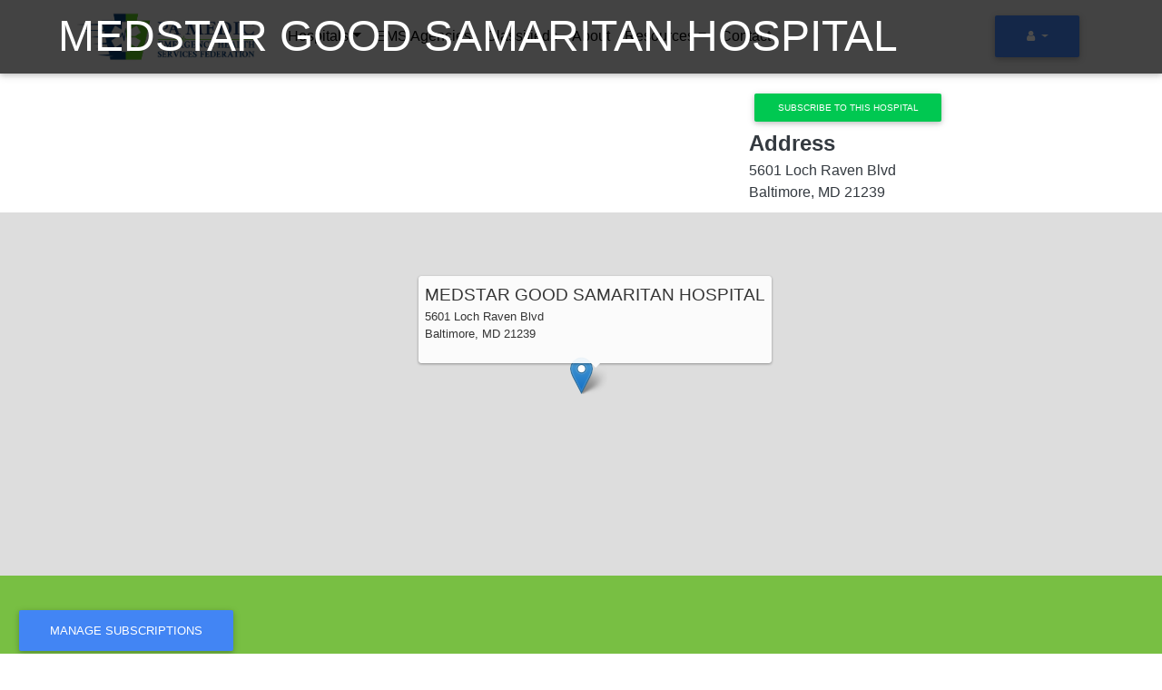

--- FILE ---
content_type: text/html; charset=UTF-8
request_url: https://www.pamedic.org/hospital/medstar-good-samaritan-hospital
body_size: 8464
content:
<!DOCTYPE html>
<html lang="en" dir="ltr">
  <head>
    <meta charset="utf-8" />
<script async src="/sites/default/files/google_analytics/gtag.js?t9kxzp"></script>
<script>window.dataLayer = window.dataLayer || [];function gtag(){dataLayer.push(arguments)};gtag("js", new Date());gtag("set", "developer_id.dMDhkMT", true);gtag("config", "G-C63YJDCEJ3", {"groups":"default","page_placeholder":"PLACEHOLDER_page_location","allow_ad_personalization_signals":false});</script>
<link rel="manifest" href="/manifest.json" />
<meta name="theme-color" content="#76bd1f" />
<meta name="apple-mobile-web-app-capable" content="yes" />
<meta name="apple-mobile-web-app-status-bar-style" content="black_translucent" />
<meta name="Generator" content="Drupal 9 (https://www.drupal.org)" />
<meta name="MobileOptimized" content="width" />
<meta name="HandheldFriendly" content="true" />
<meta name="viewport" content="width=device-width, initial-scale=1, shrink-to-fit=no" />
<script>var ct_check_js_val = '77197ba11b019b1229d38bde67995d8d';var drupal_ac_antibot_cookie_value = '6c1efe83e6e7490b3a434bee82d17a197929261aeae06e6cc428310f66ef5236';var ct_use_cookies = 0;var ct_use_alt_cookies = 0;var ct_capture_buffer = 0;</script>
<meta http-equiv="x-ua-compatible" content="ie=edge" />
<link rel="apple-touch-icon" sizes="192x192" href="/sites/default/files/pwa/ehsficon.pngcopy.png" />
<link href="/iphone5_splash.png" media="(device-width: 320px) and (device-height: 568px) and (-webkit-device-pixel-ratio: 2)" rel="apple-touch-startup-image" />
<link href="/iphone6_splash.png" media="(device-width: 375px) and (device-height: 667px) and (-webkit-device-pixel-ratio: 2)" rel="apple-touch-startup-image" />
<link href="/iphoneplus_splash.png" media="(device-width: 621px) and (device-height: 1104px) and (-webkit-device-pixel-ratio: 3)" rel="apple-touch-startup-image" />
<link href="/iphonex_splash.png" media="(device-width: 375px) and (device-height: 812px) and (-webkit-device-pixel-ratio: 3)" rel="apple-touch-startup-image" />
<link href="/iphonexr_splash.png" media="(device-width: 414px) and (device-height: 896px) and (-webkit-device-pixel-ratio: 2)" rel="apple-touch-startup-image" />
<link href="/iphonexsmax_splash.png" media="(device-width: 414px) and (device-height: 896px) and (-webkit-device-pixel-ratio: 3)" rel="apple-touch-startup-image" />
<link href="/ipad_splash.png" media="(device-width: 768px) and (device-height: 1024px) and (-webkit-device-pixel-ratio: 2)" rel="apple-touch-startup-image" />
<link href="/ipadpro1_splash.png" media="(device-width: 834px) and (device-height: 1112px) and (-webkit-device-pixel-ratio: 2)" rel="apple-touch-startup-image" />
<link href="/ipadpro2_splash.png" media="(device-width: 1024px) and (device-height: 1366px) and (-webkit-device-pixel-ratio: 2)" rel="apple-touch-startup-image" />
<link href="/ipadpro3_splash.png" media="(device-width: 834px) and (device-height: 1194px) and (-webkit-device-pixel-ratio: 2)" rel="apple-touch-startup-image" />
<link rel="icon" href="/sites/default/files/ehsf-icon.png" type="image/png" />
<link rel="canonical" href="https://www.pamedic.org/hospital/medstar-good-samaritan-hospital" />
<link rel="shortlink" href="https://www.pamedic.org/node/27" />

    <title>MEDSTAR GOOD SAMARITAN HOSPITAL | PA MEDIC</title>
    <link rel="stylesheet" media="all" href="/core/modules/system/css/components/ajax-progress.module.css?t9kxzp" />
<link rel="stylesheet" media="all" href="/core/modules/system/css/components/align.module.css?t9kxzp" />
<link rel="stylesheet" media="all" href="/core/modules/system/css/components/autocomplete-loading.module.css?t9kxzp" />
<link rel="stylesheet" media="all" href="/core/modules/system/css/components/fieldgroup.module.css?t9kxzp" />
<link rel="stylesheet" media="all" href="/core/modules/system/css/components/container-inline.module.css?t9kxzp" />
<link rel="stylesheet" media="all" href="/core/modules/system/css/components/clearfix.module.css?t9kxzp" />
<link rel="stylesheet" media="all" href="/core/modules/system/css/components/details.module.css?t9kxzp" />
<link rel="stylesheet" media="all" href="/core/modules/system/css/components/hidden.module.css?t9kxzp" />
<link rel="stylesheet" media="all" href="/core/modules/system/css/components/item-list.module.css?t9kxzp" />
<link rel="stylesheet" media="all" href="/core/modules/system/css/components/js.module.css?t9kxzp" />
<link rel="stylesheet" media="all" href="/core/modules/system/css/components/nowrap.module.css?t9kxzp" />
<link rel="stylesheet" media="all" href="/core/modules/system/css/components/position-container.module.css?t9kxzp" />
<link rel="stylesheet" media="all" href="/core/modules/system/css/components/progress.module.css?t9kxzp" />
<link rel="stylesheet" media="all" href="/core/modules/system/css/components/reset-appearance.module.css?t9kxzp" />
<link rel="stylesheet" media="all" href="/core/modules/system/css/components/resize.module.css?t9kxzp" />
<link rel="stylesheet" media="all" href="/core/modules/system/css/components/sticky-header.module.css?t9kxzp" />
<link rel="stylesheet" media="all" href="/core/modules/system/css/components/system-status-counter.css?t9kxzp" />
<link rel="stylesheet" media="all" href="/core/modules/system/css/components/system-status-report-counters.css?t9kxzp" />
<link rel="stylesheet" media="all" href="/core/modules/system/css/components/system-status-report-general-info.css?t9kxzp" />
<link rel="stylesheet" media="all" href="/core/modules/system/css/components/tabledrag.module.css?t9kxzp" />
<link rel="stylesheet" media="all" href="/core/modules/system/css/components/tablesort.module.css?t9kxzp" />
<link rel="stylesheet" media="all" href="/core/modules/system/css/components/tree-child.module.css?t9kxzp" />
<link rel="stylesheet" media="all" href="https://unpkg.com/leaflet@1.8.0/dist/leaflet.css" />
<link rel="stylesheet" media="all" href="/modules/composer/geolocation/modules/geolocation_leaflet/css/geolocation-leaflet.css?t9kxzp" />
<link rel="stylesheet" media="all" href="/core/modules/views/css/views.module.css?t9kxzp" />
<link rel="stylesheet" media="all" href="/modules/composer/geolocation/css/geolocation-map.css?t9kxzp" />
<link rel="stylesheet" media="all" href="/modules/composer/flag/css/flag-link.css?t9kxzp" />
<link rel="stylesheet" media="all" href="/themes/composer/bootstrap_barrio/css/components/node.css?t9kxzp" />
<link rel="stylesheet" media="all" href="/themes/custom/ehsfhs/css/style.css?t9kxzp" />
<link rel="stylesheet" media="all" href="/themes/custom/ehsfhs/css/jquery-ui.custom.css?t9kxzp" />
<link rel="stylesheet" media="all" href="/themes/composer/bootstrap_barrio/css/colors/messages/messages-light.css?t9kxzp" />
<link rel="stylesheet" media="all" href="/themes/composer/bootstrap_barrio/css/components/navigation.css?t9kxzp" />

    <script src="https://unpkg.com/leaflet@1.8.0/dist/leaflet.js"></script>

  </head>
  <body class="layout-no-sidebars page-node-27 path-node node--type-hospital">
    <a href="#main-content" class="visually-hidden focusable skip-link">
      Skip to main content
    </a>
    
      <div class="dialog-off-canvas-main-canvas" data-off-canvas-main-canvas>
    <div id="page-wrapper">
  <div id="page">
    <header id="header" class="header" role="banner" aria-label="Site header">
                        <nav class="navbar navbar-dark bg-primary" id="navbar-top">
                    <div class="container">
                        
                <section class="row region region-top-header">
    <div data-drupal-messages-fallback class="hidden"></div>

  </section>

                                  </div>
                    </nav>
                <nav class="navbar navbar-light bg-light navbar-expand-md" id="navbar-main">
                    <div class="container-lg">
                          <a href="/" title="Home" rel="home" class="navbar-brand">
          <img src="/themes/custom/ehsfhs/logo.png" alt="Home" class="img-fluid d-inline-block align-top" />
        <span class="ml-2 d-none d-md-inline"></span>
  </a>


                          <button class="navbar-toggler navbar-toggler-right collapsed" type="button" data-toggle="collapse" data-target="#CollapsingNavbar" aria-controls="CollapsingNavbar" aria-expanded="false" aria-label="Toggle navigation"><span class="navbar-toggler-icon"></span></button>
              <div class="collapse navbar-collapse justify-content-between" id="CollapsingNavbar">
                  <nav role="navigation" aria-labelledby="block-ehsfhs-main-menu-menu" id="block-ehsfhs-main-menu" class="block block-menu navigation menu--main">
            
  <h2 class="sr-only" id="block-ehsfhs-main-menu-menu">Main navigation</h2>
  

        
              <ul class="clearfix nav navbar-nav">
                    <li class="nav-item menu-item--expanded dropdown">
                          <a href="/hospitals" class="nav-link dropdown-toggle nav-link--hospitals" data-toggle="dropdown" aria-expanded="false" aria-haspopup="true" data-drupal-link-system-path="hospitals">Hospitals</a>
                        <ul class="dropdown-menu">
                    <li class="dropdown-item">
                          <a href="/county" class="nav-link--county" data-drupal-link-system-path="county">Status Map</a>
              </li>
        </ul>
  
              </li>
                <li class="nav-item">
                          <a href="/agencies" class="nav-link nav-link--agencies" data-drupal-link-system-path="agencies">EMS Agencies</a>
              </li>
                <li class="nav-item">
                          <a href="/classifieds" class="nav-link nav-link--classifieds" data-drupal-link-system-path="classifieds">Classifieds</a>
              </li>
                <li class="nav-item">
                          <a href="/about" class="nav-link nav-link--about" data-drupal-link-system-path="node/279">About</a>
              </li>
                <li class="nav-item menu-item--expanded dropdown">
                          <span class="nav-link dropdown-toggle nav-link-" data-toggle="dropdown" aria-expanded="false" aria-haspopup="true">Resources</span>
                        <ul class="dropdown-menu">
                    <li class="dropdown-item">
                          <a href="/help-guide" title="Helpful tools for users" class="nav-link--help-guide" data-drupal-link-system-path="node/369">Help Guide</a>
              </li>
                <li class="dropdown-item">
                          <a href="/protocols" class="nav-link--protocols" data-drupal-link-system-path="protocols">Protocols</a>
              </li>
                <li class="dropdown-item">
                          <a href="/references" class="nav-link--references" data-drupal-link-system-path="node/8857">References</a>
              </li>
        </ul>
  
              </li>
                <li class="nav-item">
                          <a href="/contact" class="nav-link nav-link--contact" data-drupal-link-system-path="webform/contact">Contact</a>
              </li>
        </ul>
  


  </nav>
<div id="block-anonaccountmenu" class="block block-block-content block-block-contentd8497afb-ec32-441f-b378-033ca5cb6e35">
  
    
      <div class="content">
      
            <div class="clearfix text-formatted field field--name-body field--type-text-with-summary field--label-hidden field__item"><div class="col">
<div class="view-content row">
<div id="views-bootstrap-account-menu-block-1"><button class="btn btn-primary dropdown-toggle" type="button" id="views-bootstrap-account-menu-block-1-dropdown" data-toggle="dropdown">
        <i class="icon-user"></i>
        <span class="i-text">
          
        </span>
        <span class="caret"></span>
    </button>
<ul aria-labelledby="views-bootstrap-account-menu-block-1-dropdown" class="dropdown-menu" role="menu">
	<li role="menuitem presentation" tabindex="-1">
	<div class="views-field views-field-rendered-entity">
	<article class="contextual-region profile"><span class="dropdown-item">Hi there!</span>
	<ul class="dropdown-menu show">
		<li><a class="dropdown-item" href="/user/login">Log In</a></li>
		<li><a class="dropdown-item" href="/user/register">Register</a></li>
	</ul>
	</article>
	</div>
	</li>
</ul>
</div>
</div>
</div>
</div>
      
    </div>
  </div>


	          </div>
                                            </div>
                  </nav>
          </header>
            <div id="main-wrapper" class="layout-main-wrapper clearfix">
              <div id="main" class="p-0">
          
          <div class="row-offcanvas row-offcanvas-left clearfix">
              <main class="main-content col p-0" id="content" role="main">
                <section class="section">
                  <a id="main-content" tabindex="-1"></a>
                    <section class="region region-content">
    <div id="block-ehsfhs-content" class="block block-system block-system-main-block">
  
    
      <div class="content">
      

<article role="article" class="node node--type-hospital node--view-mode-full clearfix">
  <header>
    
    
      <h1 class="node__title">
      <span class="field field--name-title field--type-string field--label-hidden">MEDSTAR GOOD SAMARITAN HOSPITAL </span>

      </h1>
    
  </header>
  <div class="node__content clearfix container-fluid px-0">
    <div class="row no-gutters">
      <div class="col">
        <div class="views-element-container"></div>

      </div>
    </div>
    <div class="row container mx-auto mt-3">
      <div class="col-lg-8 col-12 order-last order-md-first p-0 px-lg-3">

        
        
      </div>
      <div class="col-lg-4 col-12 order-first order-md-last p-0">
        <div class="flag flag-hospital js-flag-hospital-27 action-flag"><a title="" href="/flag/details/flag/hospital/27?destination=/hospital/medstar-good-samaritan-hospital" class="use-ajax btn btn-sm btn-success" data-dialog-type="dialog" data-dialog-options="{&quot;width&quot;:&quot;auto&quot;}" rel="nofollow">Subscribe to this hospital</a></div>
        
  <div class="field field--name-field-address field--type-address field--label-above">
    <div class="field__label">Address</div>
              <div class="field__item"><p class="address" translate="no"><span class="address-line1">5601 Loch Raven Blvd</span><br>
<span class="locality">Baltimore</span>, <span class="administrative-area">MD</span> <span class="postal-code">21239</span><br>
<span class="country">United States</span></p></div>
          </div>

        

        

      </div>
    </div>
    <div class="row no-gutters">
      <div class="col">
            <div class="field field--name-field-coordinates field--type-geofield field--label-hidden field__item"><div  class="geolocation-map-wrapper" id="map-697b72d5d0050" data-map-type="leaflet">
    <div class="geolocation-map-controls">
          </div>

    <div class="geolocation-map-container js-show"></div>

            <div  class="geolocation-location js-hide" id="697b72d5ddcc6" data-lat="39.3579963" data-lng="-76.5871105" data-set-marker="true" data-label="MEDSTAR GOOD SAMARITAN HOSPITAL  &lt;p class=&quot;address&quot; translate=&quot;no&quot;&gt;&lt;span class=&quot;address-line1&quot;&gt;5601 Loch Raven Blvd&lt;/span&gt;&lt;br&gt;
&lt;span class=&quot;locality&quot;&gt;Baltimore&lt;/span&gt;, &lt;span class=&quot;administrative-area&quot;&gt;MD&lt;/span&gt; &lt;span class=&quot;postal-code&quot;&gt;21239&lt;/span&gt;&lt;br&gt;
&lt;span class=&quot;country&quot;&gt;United States&lt;/span&gt;&lt;/p&gt;" typeof="Place">
  <span property="geo" typeof="GeoCoordinates">
    <meta property="latitude" content="39.3579963" />
    <meta property="longitude" content="-76.5871105" />
  </span>

      <h2 class="location-title" property="name">MEDSTAR GOOD SAMARITAN HOSPITAL  &lt;p class=&quot;address&quot; translate=&quot;no&quot;&gt;&lt;span class=&quot;address-line1&quot;&gt;5601 Loch Raven Blvd&lt;/span&gt;&lt;br&gt;
&lt;span class=&quot;locality&quot;&gt;Baltimore&lt;/span&gt;, &lt;span class=&quot;administrative-area&quot;&gt;MD&lt;/span&gt; &lt;span class=&quot;postal-code&quot;&gt;21239&lt;/span&gt;&lt;br&gt;
&lt;span class=&quot;country&quot;&gt;United States&lt;/span&gt;&lt;/p&gt;</h2>
  
  </div>
    </div>
</div>
      </div>
    </div>


  </div>
</article>
    </div>
  </div>

  </section>

                </section>
              </main>
                                  </div>
        </div>
          </div>
        <footer class="site-footer">
              <div class="container-fluid">
                                <div class="site-footer__bottom">
                <section class="row region region-footer-fifth">
    <div class="col">
      <div id="block-unsubscribe" class="block block-block-content block-block-contentc1a807c0-ca24-4bec-9134-bd1962298393">
  
    
      <div class="content">
      
            <div class="clearfix text-formatted field field--name-body field--type-text-with-summary field--label-hidden field__item"><a href="/unsubscribe" class="btn btn-primary">Manage Subscriptions</a></div>
      
    </div>
  </div>
<div id="block-footer" class="block block-block-content block-block-content8d853b84-f5b3-42a8-bd01-da6e7153e499">
  
    
      <div class="content">
      
            <div class="clearfix text-formatted field field--name-body field--type-text-with-summary field--label-hidden field__item"><p class="text-align-center">Copyright 2025 <a href="https://www.ehsf.org" target="_blank">EHSF</a></p>
</div>
      
    </div>
  </div>

    </div>
  </section>

            </div>
                  </div>
          </footer>
  </div>
</div>

<!-- The core Firebase JS SDK is always required and must be listed first -->
<script src="https://www.gstatic.com/firebasejs/8.9.0/firebase-app.js"></script>

<!-- TODO: Add SDKs for Firebase products that you want to use
     https://firebase.google.com/docs/web/setup#available-libraries -->
<script src="https://www.gstatic.com/firebasejs/8.8.1/firebase-messaging.js"></script>
<script src="https://www.gstatic.com/firebasejs/8.8.1/firebase-analytics.js"></script>
<script>
    // Your web app's Firebase configuration
    var firebaseConfig = {
        apiKey: "AIzaSyAXTybQxmTsa-MQjUsFZKyAIBp8fR0NIb4",
        authDomain: "test-application-72087.firebaseapp.com",
        projectId: "test-application-72087",
        storageBucket: "test-application-72087.appspot.com",
        messagingSenderId: "670449094788",
        appId: "1:670449094788:web:70ee010756025fe3dcf2d1"
    };
    // Initialize Firebase
    firebase.initializeApp(firebaseConfig);
</script>
  </div>

    
    <script type="application/json" data-drupal-selector="drupal-settings-json">{"path":{"baseUrl":"\/","scriptPath":null,"pathPrefix":"","currentPath":"node\/27","currentPathIsAdmin":false,"isFront":false,"currentLanguage":"en"},"pluralDelimiter":"\u0003","suppressDeprecationErrors":true,"ajaxPageState":{"libraries":"bootstrap_barrio\/global-styling,bootstrap_barrio\/messages_light,bootstrap_barrio\/navigation,bootstrap_barrio\/node,cleantalk\/apbct-public,ehsfhs\/global-styling,flag\/flag.link,geolocation\/geolocation.map,geolocation\/map_center.fitlocations,geolocation_leaflet\/geolocation.leaflet,google_analytics\/google_analytics,pwa\/serviceworker,system\/base,views\/views.module","theme":"ehsfhs","theme_token":null},"ajaxTrustedUrl":[],"google_analytics":{"account":"G-C63YJDCEJ3","trackOutbound":true,"trackMailto":true,"trackTel":true,"trackDownload":true,"trackDownloadExtensions":"7z|aac|arc|arj|asf|asx|avi|bin|csv|doc(x|m)?|dot(x|m)?|exe|flv|gif|gz|gzip|hqx|jar|jpe?g|js|mp(2|3|4|e?g)|mov(ie)?|msi|msp|pdf|phps|png|ppt(x|m)?|pot(x|m)?|pps(x|m)?|ppam|sld(x|m)?|thmx|qtm?|ra(m|r)?|sea|sit|tar|tgz|torrent|txt|wav|wma|wmv|wpd|xls(x|m|b)?|xlt(x|m)|xlam|xml|z|zip"},"pwa":{"cache_version":"8.x-1.7-v1","installPath":"\/serviceworker-pwa","scope":"\/"},"geolocation":{"maps":{"map-697b72d5d0050":{"map_center":{"fit_bounds":{"map_center_id":"fit_bounds","option_id":"fit_bounds","settings":{"min_zoom":14,"reset_zoom":true},"weight":-101}},"settings":{"leaflet_settings":{"map_features":{"leaflet_control_zoom":{"enabled":false,"weight":0,"settings":{"position":"topright"}},"leaflet_control_attribution":{"enabled":false,"settings":{"position":"topright","prefix":"Leaflet"},"weight":0},"leaflet_marker_popup":{"enabled":false,"weight":0,"settings":{"info_auto_display":true,"max_width":300,"min_width":50,"max_height":null,"auto_pan":true,"keep_in_view":false,"close_button":true,"auto_close":true,"close_on_escape_key":true,"class_name":""}},"leaflet_control_scale":{"weight":0,"settings":{"position":"topright","metric":true,"imperial":true},"enabled":false},"leaflet_tile_layer":{"weight":0,"settings":{"tile_layer_provider":"OpenStreetMap Mapnik","tile_provider_options":{"Thunderforest":{"apikey":""},"MapBox":{"accessToken":""},"HERE":{"app_id":"","app_code":""},"GeoportailFrance":{"apikey":""}}},"enabled":false},"leaflet_tile_layer_overlay":{"weight":0,"settings":{"tile_layer_overlay":"OpenInfraMap.Power"},"enabled":false},"leaflet_custom_tile_layer":{"weight":0,"settings":{"tile_layer_url":"\/\/{s}.tile.osm.org\/{z}\/{x}\/{y}.png","tile_layer_attribution":"\u0026copy; \u003Ca href=\u0022https:\/\/osm.org\/copyright\u0022\u003EOpenStreetMap\u003C\/a\u003E contributors","tile_layer_subdomains":"abc","tile_layer_zoom":18},"enabled":false},"leaflet_max_bounds":{"weight":0,"settings":{"north":null,"south":null,"east":null,"west":null},"enabled":false},"leaflet_marker_zoom_and_animate":{"weight":0,"settings":{"marker_zoom_anchor_id":""},"enabled":false},"geolocation_marker_scroll_to_id":{"weight":0,"settings":{"scroll_target_id":""},"enabled":false},"leaflet_marker_icon":{"weight":0,"settings":{"marker_shadow_path":"","marker_icon_path":"","icon_size":{"width":null,"height":null},"icon_anchor":{"x":null,"y":null},"popup_anchor":{"x":0,"y":0},"shadow_size":{"width":null,"height":null},"shadow_anchor":{"x":null,"y":null}},"enabled":false},"leaflet_marker_clusterer":{"weight":0,"settings":{"cluster_settings":{"show_coverage_on_hover":true,"zoom_to_bounds_on_click":true},"disable_clustering_at_zoom":0,"custom_marker_settings":""},"enabled":false},"leaflet_control_layer":{"weight":0,"settings":{"position":"topright","default_label":"Default","tile_layer_providers":{"OpenStreetMap":{"OpenStreetMap Mapnik":{"checkbox":false,"label":""},"OpenStreetMap BlackAndWhite":{"checkbox":false,"label":""},"OpenStreetMap DE":{"checkbox":false,"label":""},"OpenStreetMap CH":{"checkbox":false,"label":""},"OpenStreetMap France":{"checkbox":false,"label":""},"OpenStreetMap HOT":{"checkbox":false,"label":""},"OpenStreetMap BZH":{"checkbox":false,"label":""}},"OpenTopoMap":{"OpenTopoMap":{"checkbox":false,"label":""}},"Thunderforest":{"Thunderforest OpenCycleMap":{"checkbox":false,"label":""},"Thunderforest Transport":{"checkbox":false,"label":""},"Thunderforest TransportDark":{"checkbox":false,"label":""},"Thunderforest SpinalMap":{"checkbox":false,"label":""},"Thunderforest Landscape":{"checkbox":false,"label":""},"Thunderforest Outdoors":{"checkbox":false,"label":""},"Thunderforest Pioneer":{"checkbox":false,"label":""}},"OpenMapSurfer":{"OpenMapSurfer Roads":{"checkbox":false,"label":""},"OpenMapSurfer Grayscale":{"checkbox":false,"label":""}},"Hydda":{"Hydda Full":{"checkbox":false,"label":""},"Hydda Base":{"checkbox":false,"label":""}},"MapBox":{"MapBox":{"checkbox":false,"label":""}},"Stamen":{"Stamen Toner":{"checkbox":false,"label":""},"Stamen TonerBackground":{"checkbox":false,"label":""},"Stamen TonerLite":{"checkbox":false,"label":""},"Stamen Watercolor":{"checkbox":false,"label":""},"Stamen Terrain":{"checkbox":false,"label":""},"Stamen TerrainBackground":{"checkbox":false,"label":""},"Stamen TopOSMRelief":{"checkbox":false,"label":""}},"Esri":{"Esri WorldStreetMap":{"checkbox":false,"label":""},"Esri DeLorme":{"checkbox":false,"label":""},"Esri WorldTopoMap":{"checkbox":false,"label":""},"Esri WorldImagery":{"checkbox":false,"label":""},"Esri WorldTerrain":{"checkbox":false,"label":""},"Esri WorldShadedRelief":{"checkbox":false,"label":""},"Esri WorldPhysical":{"checkbox":false,"label":""},"Esri OceanBasemap":{"checkbox":false,"label":""},"Esri NatGeoWorldMap":{"checkbox":false,"label":""},"Esri WorldGrayCanvas":{"checkbox":false,"label":""}},"HERE":{"HERE normalDay":{"checkbox":false,"label":""},"HERE normalDayCustom":{"checkbox":false,"label":""},"HERE normalDayGrey":{"checkbox":false,"label":""},"HERE normalDayMobile":{"checkbox":false,"label":""},"HERE normalDayGreyMobile":{"checkbox":false,"label":""},"HERE normalDayTransit":{"checkbox":false,"label":""},"HERE normalDayTransitMobile":{"checkbox":false,"label":""},"HERE normalNight":{"checkbox":false,"label":""},"HERE normalNightMobile":{"checkbox":false,"label":""},"HERE normalNightGrey":{"checkbox":false,"label":""},"HERE normalNightGreyMobile":{"checkbox":false,"label":""},"HERE normalNightTransit":{"checkbox":false,"label":""},"HERE normalNightTransitMobile":{"checkbox":false,"label":""},"HERE redcuedDay":{"checkbox":false,"label":""},"HERE redcuedNight":{"checkbox":false,"label":""},"HERE basicMap":{"checkbox":false,"label":""},"HERE mapLabels":{"checkbox":false,"label":""},"HERE trafficFlow":{"checkbox":false,"label":""},"HERE carnavDayGrey":{"checkbox":false,"label":""},"HERE hybridDayMobile":{"checkbox":false,"label":""},"HERE hybridDayTransit":{"checkbox":false,"label":""},"HERE hybridDayGrey":{"checkbox":false,"label":""},"HERE pedestrianDay":{"checkbox":false,"label":""},"HERE pedestrianNight":{"checkbox":false,"label":""},"HERE satelliteDay":{"checkbox":false,"label":""},"HERE terrainDay":{"checkbox":false,"label":""},"HERE terrainDayMobile":{"checkbox":false,"label":""}},"FreeMapSK":{"FreeMapSK":{"checkbox":false,"label":""}},"MtbMap":{"MtbMap":{"checkbox":false,"label":""}},"CartoDB":{"CartoDB Positron":{"checkbox":false,"label":""},"CartoDB PositronNoLabels":{"checkbox":false,"label":""},"CartoDB PositronOnlyLabels":{"checkbox":false,"label":""},"CartoDB DarkMatter":{"checkbox":false,"label":""},"CartoDB DarkMatterNoLabels":{"checkbox":false,"label":""},"CartoDB DarkMatterOnlyLabels":{"checkbox":false,"label":""},"CartoDB Voyager":{"checkbox":false,"label":""},"CartoDB VoyagerNoLabels":{"checkbox":false,"label":""},"CartoDB VoyagerOnlyLabels":{"checkbox":false,"label":""},"CartoDB VoyagerLabelsUnder":{"checkbox":false,"label":""}},"HikeBike":{"HikeBike":{"checkbox":false,"label":""},"HikeBike HillShading":{"checkbox":false,"label":""}},"BasemapAT":{"BasemapAT basemap":{"checkbox":false,"label":""},"BasemapAT grau":{"checkbox":false,"label":""},"BasemapAT overlay":{"checkbox":false,"label":""},"BasemapAT highdpi":{"checkbox":false,"label":""},"BasemapAT orthofoto":{"checkbox":false,"label":""}},"NLS":{"NLS":{"checkbox":false,"label":""}},"Wikimedia":{"Wikimedia":{"checkbox":false,"label":""}},"GeoportailFrance":{"GeoportailFrance parcels":{"checkbox":false,"label":""},"GeoportailFrance ignMaps":{"checkbox":false,"label":""},"GeoportailFrance maps":{"checkbox":false,"label":""},"GeoportailFrance orthos":{"checkbox":false,"label":""}}},"tile_providers_options":{"Thunderforest":{"apikey":""},"MapBox":{"accessToken":""},"HERE":{"app_id":"","app_code":""},"GeoportailFrance":{"apikey":""}}},"enabled":false},"leaflet_control_recenter":{"weight":0,"settings":{"position":"topright"},"enabled":false},"leaflet_control_locate":{"weight":0,"settings":{"position":"topright"},"enabled":false},"leaflet_control_geocoder":{"weight":0,"settings":{"position":"topright","geocoder":"google_geocoding_api","settings":{"label":"Address","description":"Enter an address to be localized.","autocomplete_min_length":1,"component_restrictions":{"route":"","country":"","administrative_area":"","locality":"","postal_code":""},"boundary_restriction":{"south":"","west":"","north":"","east":""},"region":""}},"enabled":false},"leaflet_control_fullscreen":{"weight":0,"settings":{"position":"topright"},"enabled":false},"leaflet_gesture_handling":{"weight":0,"enabled":false},"geolocation_shapes":{"weight":0,"settings":{"remove_markers":false,"polyline":true,"polyline_title":"","strokeColor":"#FF0000","strokeOpacity":0.8,"strokeWidth":"2","polygon":false,"polygon_title":"","fillColor":"#FF0000","fillOpacity":0.35},"enabled":false},"leaflet_disable_user_interaction":{"weight":0,"enabled":false},"leaflet_client_location_indicator":{"weight":0,"enabled":false},"leaflet_wms":{"weight":0,"settings":{"url":"","version":"1.1.1","layers":"","styles":"","srs":"","format":"image\/jpeg","transparent":false,"identify":false},"enabled":false}},"zoom":15,"height":"400px","width":"100%","maxZoom":20,"crs":"EPSG3857","preferCanvas":false,"zoomSnap":1,"zoomDelta":1,"trackResize":true,"boxZoom":true,"doubleClickZoom":true,"dragging":true,"zoomAnimation":true,"zoomAnimationThreshold":4,"fadeAnimation":true,"markerZoomAnimation":true,"inertia":false,"inertiaDeceleration":3000,"easeLinearity":0.2,"worldCopyJump":false,"maxBoundsViscosity":0,"keyboard":true,"keyboardPanDelta":80,"scrollWheelZoom":true,"wheelDebounceTime":40,"wheelPxPerZoomLevel":60,"tap":true,"tapTolerance":15,"touchZoom":true,"bounceAtZoomLimits":true}}}}},"user":{"uid":0,"permissionsHash":"c80fed248e591e8e6663cc1547e370c0f7a7f9c5e1b8bb630f5294f952695068"}}</script>
<script src="/core/assets/vendor/jquery/jquery.min.js?v=3.6.3"></script>
<script src="/core/misc/polyfills/element.matches.js?v=9.5.11"></script>
<script src="/core/misc/polyfills/nodelist.foreach.js?v=9.5.11"></script>
<script src="/core/misc/polyfills/object.assign.js?v=9.5.11"></script>
<script src="/core/assets/vendor/css-escape/css.escape.js?v=1.5.1"></script>
<script src="/core/assets/vendor/es6-promise/es6-promise.auto.min.js?v=4.2.8"></script>
<script src="/core/assets/vendor/once/once.min.js?v=1.0.1"></script>
<script src="/core/assets/vendor/jquery-once/jquery.once.min.js?v=9.5.11"></script>
<script src="/core/misc/drupalSettingsLoader.js?v=9.5.11"></script>
<script src="/core/misc/drupal.js?v=9.5.11"></script>
<script src="/core/misc/drupal.init.js?v=9.5.11"></script>
<script src="/core/assets/vendor/tabbable/index.umd.min.js?v=5.3.3"></script>
<script src="/modules/composer/google_analytics/js/google_analytics.js?v=9.5.11"></script>
<script src="/modules/composer/pwa/js/serviceworker-load.js?v=9.5.11"></script>
<script src="/themes/custom/ehsfhs/js/popper.min.js?v=9.3"></script>
<script src="/themes/custom/ehsfhs/js/bootstrap.min.js?v=9.3"></script>
<script src="/themes/custom/ehsfhs/js/barrio.js?v=9.3"></script>
<script src="/themes/custom/ehsfhs/js/custom.js?v=9.3"></script>
<script src="/modules/composer/cleantalk/js/apbct-functions.js?v=2.x"></script>
<script src="/modules/composer/cleantalk/js/apbct-public.js?v=2.x"></script>
<script src="/modules/composer/geolocation/js/geolocation-api.js?v=8.x-3.x"></script>
<script src="/core/misc/progress.js?v=9.5.11"></script>
<script src="/core/misc/jquery.once.bc.js?v=9.5.11"></script>
<script src="/core/assets/vendor/loadjs/loadjs.min.js?v=4.2.0"></script>
<script src="/core/modules/responsive_image/js/responsive_image.ajax.js?v=9.5.11"></script>
<script src="/core/misc/ajax.js?v=9.5.11"></script>
<script src="/modules/composer/geolocation/js/geolocation-map.js?v=8.x-3.x"></script>
<script src="/modules/composer/geolocation/js/MapCenter/fitlocations.js?t9kxzp"></script>
<script src="/modules/composer/geolocation/modules/geolocation_leaflet/js/geolocation-leaflet-api.js?v=8.x-3.x"></script>

  </body>
</html>


--- FILE ---
content_type: text/javascript
request_url: https://www.pamedic.org/themes/custom/ehsfhs/js/custom.js?v=9.3
body_size: -86
content:
/**
 * @file
 * Global utilities.
 *
 */
(function ($, Drupal) {

  Drupal.behaviors.ehsfhs = {
    attach: function (context, settings) {
      $('.views-exposed-form .dropdown-menu option, .views-exposed-form .dropdown-menu select').click(function(e) {
        e.stopPropagation();
      });

      $('.view-county-map.view-display-id-page_2').once('pamed_county_refresh').each(function (e) {
        setTimeout(refreshCountyMap,300000);
      });

      function refreshCountyMap() {
        jQuery('.views-auto-submit-click').click()
      }
    }
  };

})(jQuery, Drupal);